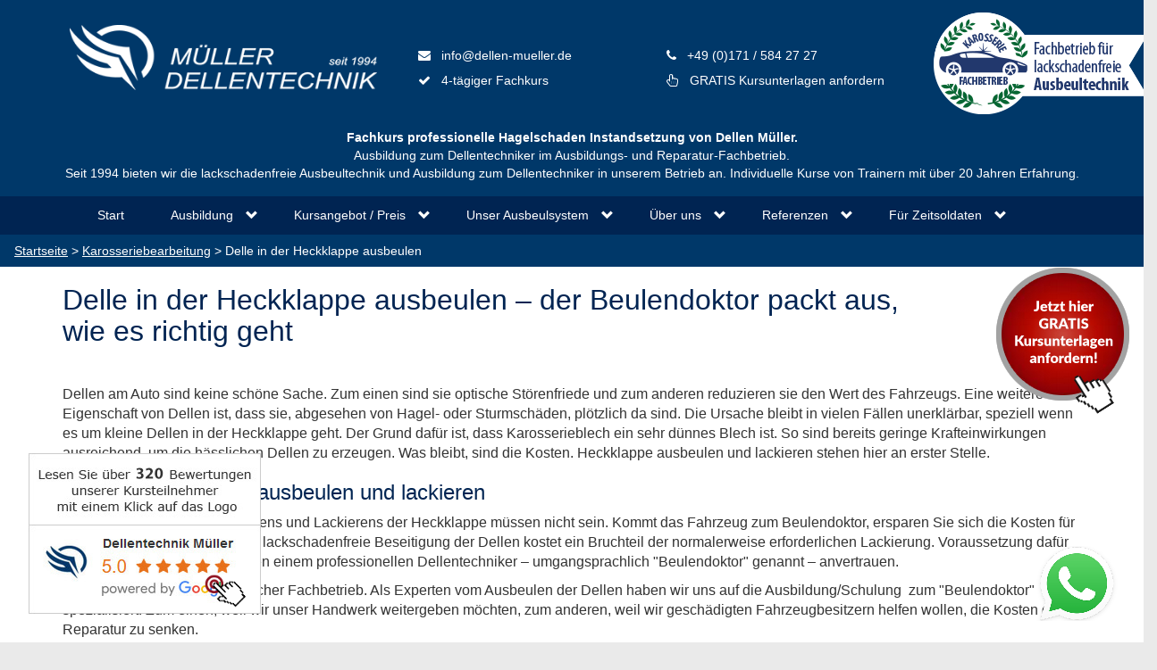

--- FILE ---
content_type: text/html; charset=UTF-8
request_url: https://www.dellen-mueller.de/karosseriebearbeitung/delle-heckklappe-ausbeulen
body_size: 53646
content:
<!DOCTYPE html>
<html lang="de">
<head>
<meta charset="UTF-8">
<meta name="viewport" content="width=device-width, initial-scale=1">
<link rel="profile" href="http://gmpg.org/xfn/11">
<script>(function(html){html.className = html.className.replace(/\bno-js\b/,'js')})(document.documentElement);</script>
<title>Heckklappe ausbeulen - der Beulendoktor informiert | Dellentechnik Müller</title>
<meta name='robots' content='max-image-preview:large' />
	<style>img:is([sizes="auto" i], [sizes^="auto," i]) { contain-intrinsic-size: 3000px 1500px }</style>
	<link rel="alternate" type="application/rss+xml" title="Beulendoktor Ausbildung als Dellentechniker | Lehrgang  Smart Repair &raquo; Feed" href="https://www.dellen-mueller.de/feed" />
<link rel="alternate" type="application/rss+xml" title="Beulendoktor Ausbildung als Dellentechniker | Lehrgang  Smart Repair &raquo; Kommentar-Feed" href="https://www.dellen-mueller.de/comments/feed" />
<script type="text/javascript">
/* <![CDATA[ */
window._wpemojiSettings = {"baseUrl":"https:\/\/s.w.org\/images\/core\/emoji\/16.0.1\/72x72\/","ext":".png","svgUrl":"https:\/\/s.w.org\/images\/core\/emoji\/16.0.1\/svg\/","svgExt":".svg","source":{"concatemoji":"https:\/\/www.dellen-mueller.de\/wp-includes\/js\/wp-emoji-release.min.js?ver=6.8.3"}};
/*! This file is auto-generated */
!function(s,n){var o,i,e;function c(e){try{var t={supportTests:e,timestamp:(new Date).valueOf()};sessionStorage.setItem(o,JSON.stringify(t))}catch(e){}}function p(e,t,n){e.clearRect(0,0,e.canvas.width,e.canvas.height),e.fillText(t,0,0);var t=new Uint32Array(e.getImageData(0,0,e.canvas.width,e.canvas.height).data),a=(e.clearRect(0,0,e.canvas.width,e.canvas.height),e.fillText(n,0,0),new Uint32Array(e.getImageData(0,0,e.canvas.width,e.canvas.height).data));return t.every(function(e,t){return e===a[t]})}function u(e,t){e.clearRect(0,0,e.canvas.width,e.canvas.height),e.fillText(t,0,0);for(var n=e.getImageData(16,16,1,1),a=0;a<n.data.length;a++)if(0!==n.data[a])return!1;return!0}function f(e,t,n,a){switch(t){case"flag":return n(e,"\ud83c\udff3\ufe0f\u200d\u26a7\ufe0f","\ud83c\udff3\ufe0f\u200b\u26a7\ufe0f")?!1:!n(e,"\ud83c\udde8\ud83c\uddf6","\ud83c\udde8\u200b\ud83c\uddf6")&&!n(e,"\ud83c\udff4\udb40\udc67\udb40\udc62\udb40\udc65\udb40\udc6e\udb40\udc67\udb40\udc7f","\ud83c\udff4\u200b\udb40\udc67\u200b\udb40\udc62\u200b\udb40\udc65\u200b\udb40\udc6e\u200b\udb40\udc67\u200b\udb40\udc7f");case"emoji":return!a(e,"\ud83e\udedf")}return!1}function g(e,t,n,a){var r="undefined"!=typeof WorkerGlobalScope&&self instanceof WorkerGlobalScope?new OffscreenCanvas(300,150):s.createElement("canvas"),o=r.getContext("2d",{willReadFrequently:!0}),i=(o.textBaseline="top",o.font="600 32px Arial",{});return e.forEach(function(e){i[e]=t(o,e,n,a)}),i}function t(e){var t=s.createElement("script");t.src=e,t.defer=!0,s.head.appendChild(t)}"undefined"!=typeof Promise&&(o="wpEmojiSettingsSupports",i=["flag","emoji"],n.supports={everything:!0,everythingExceptFlag:!0},e=new Promise(function(e){s.addEventListener("DOMContentLoaded",e,{once:!0})}),new Promise(function(t){var n=function(){try{var e=JSON.parse(sessionStorage.getItem(o));if("object"==typeof e&&"number"==typeof e.timestamp&&(new Date).valueOf()<e.timestamp+604800&&"object"==typeof e.supportTests)return e.supportTests}catch(e){}return null}();if(!n){if("undefined"!=typeof Worker&&"undefined"!=typeof OffscreenCanvas&&"undefined"!=typeof URL&&URL.createObjectURL&&"undefined"!=typeof Blob)try{var e="postMessage("+g.toString()+"("+[JSON.stringify(i),f.toString(),p.toString(),u.toString()].join(",")+"));",a=new Blob([e],{type:"text/javascript"}),r=new Worker(URL.createObjectURL(a),{name:"wpTestEmojiSupports"});return void(r.onmessage=function(e){c(n=e.data),r.terminate(),t(n)})}catch(e){}c(n=g(i,f,p,u))}t(n)}).then(function(e){for(var t in e)n.supports[t]=e[t],n.supports.everything=n.supports.everything&&n.supports[t],"flag"!==t&&(n.supports.everythingExceptFlag=n.supports.everythingExceptFlag&&n.supports[t]);n.supports.everythingExceptFlag=n.supports.everythingExceptFlag&&!n.supports.flag,n.DOMReady=!1,n.readyCallback=function(){n.DOMReady=!0}}).then(function(){return e}).then(function(){var e;n.supports.everything||(n.readyCallback(),(e=n.source||{}).concatemoji?t(e.concatemoji):e.wpemoji&&e.twemoji&&(t(e.twemoji),t(e.wpemoji)))}))}((window,document),window._wpemojiSettings);
/* ]]> */
</script>
<style id='wp-emoji-styles-inline-css' type='text/css'>

	img.wp-smiley, img.emoji {
		display: inline !important;
		border: none !important;
		box-shadow: none !important;
		height: 1em !important;
		width: 1em !important;
		margin: 0 0.07em !important;
		vertical-align: -0.1em !important;
		background: none !important;
		padding: 0 !important;
	}
</style>
<link rel='stylesheet' id='wp-block-library-css' href='https://www.dellen-mueller.de/wp-includes/css/dist/block-library/style.min.css?ver=6.8.3' type='text/css' media='all' />
<style id='classic-theme-styles-inline-css' type='text/css'>
/*! This file is auto-generated */
.wp-block-button__link{color:#fff;background-color:#32373c;border-radius:9999px;box-shadow:none;text-decoration:none;padding:calc(.667em + 2px) calc(1.333em + 2px);font-size:1.125em}.wp-block-file__button{background:#32373c;color:#fff;text-decoration:none}
</style>
<style id='global-styles-inline-css' type='text/css'>
:root{--wp--preset--aspect-ratio--square: 1;--wp--preset--aspect-ratio--4-3: 4/3;--wp--preset--aspect-ratio--3-4: 3/4;--wp--preset--aspect-ratio--3-2: 3/2;--wp--preset--aspect-ratio--2-3: 2/3;--wp--preset--aspect-ratio--16-9: 16/9;--wp--preset--aspect-ratio--9-16: 9/16;--wp--preset--color--black: #000000;--wp--preset--color--cyan-bluish-gray: #abb8c3;--wp--preset--color--white: #ffffff;--wp--preset--color--pale-pink: #f78da7;--wp--preset--color--vivid-red: #cf2e2e;--wp--preset--color--luminous-vivid-orange: #ff6900;--wp--preset--color--luminous-vivid-amber: #fcb900;--wp--preset--color--light-green-cyan: #7bdcb5;--wp--preset--color--vivid-green-cyan: #00d084;--wp--preset--color--pale-cyan-blue: #8ed1fc;--wp--preset--color--vivid-cyan-blue: #0693e3;--wp--preset--color--vivid-purple: #9b51e0;--wp--preset--gradient--vivid-cyan-blue-to-vivid-purple: linear-gradient(135deg,rgba(6,147,227,1) 0%,rgb(155,81,224) 100%);--wp--preset--gradient--light-green-cyan-to-vivid-green-cyan: linear-gradient(135deg,rgb(122,220,180) 0%,rgb(0,208,130) 100%);--wp--preset--gradient--luminous-vivid-amber-to-luminous-vivid-orange: linear-gradient(135deg,rgba(252,185,0,1) 0%,rgba(255,105,0,1) 100%);--wp--preset--gradient--luminous-vivid-orange-to-vivid-red: linear-gradient(135deg,rgba(255,105,0,1) 0%,rgb(207,46,46) 100%);--wp--preset--gradient--very-light-gray-to-cyan-bluish-gray: linear-gradient(135deg,rgb(238,238,238) 0%,rgb(169,184,195) 100%);--wp--preset--gradient--cool-to-warm-spectrum: linear-gradient(135deg,rgb(74,234,220) 0%,rgb(151,120,209) 20%,rgb(207,42,186) 40%,rgb(238,44,130) 60%,rgb(251,105,98) 80%,rgb(254,248,76) 100%);--wp--preset--gradient--blush-light-purple: linear-gradient(135deg,rgb(255,206,236) 0%,rgb(152,150,240) 100%);--wp--preset--gradient--blush-bordeaux: linear-gradient(135deg,rgb(254,205,165) 0%,rgb(254,45,45) 50%,rgb(107,0,62) 100%);--wp--preset--gradient--luminous-dusk: linear-gradient(135deg,rgb(255,203,112) 0%,rgb(199,81,192) 50%,rgb(65,88,208) 100%);--wp--preset--gradient--pale-ocean: linear-gradient(135deg,rgb(255,245,203) 0%,rgb(182,227,212) 50%,rgb(51,167,181) 100%);--wp--preset--gradient--electric-grass: linear-gradient(135deg,rgb(202,248,128) 0%,rgb(113,206,126) 100%);--wp--preset--gradient--midnight: linear-gradient(135deg,rgb(2,3,129) 0%,rgb(40,116,252) 100%);--wp--preset--font-size--small: 13px;--wp--preset--font-size--medium: 20px;--wp--preset--font-size--large: 36px;--wp--preset--font-size--x-large: 42px;--wp--preset--spacing--20: 0.44rem;--wp--preset--spacing--30: 0.67rem;--wp--preset--spacing--40: 1rem;--wp--preset--spacing--50: 1.5rem;--wp--preset--spacing--60: 2.25rem;--wp--preset--spacing--70: 3.38rem;--wp--preset--spacing--80: 5.06rem;--wp--preset--shadow--natural: 6px 6px 9px rgba(0, 0, 0, 0.2);--wp--preset--shadow--deep: 12px 12px 50px rgba(0, 0, 0, 0.4);--wp--preset--shadow--sharp: 6px 6px 0px rgba(0, 0, 0, 0.2);--wp--preset--shadow--outlined: 6px 6px 0px -3px rgba(255, 255, 255, 1), 6px 6px rgba(0, 0, 0, 1);--wp--preset--shadow--crisp: 6px 6px 0px rgba(0, 0, 0, 1);}:where(.is-layout-flex){gap: 0.5em;}:where(.is-layout-grid){gap: 0.5em;}body .is-layout-flex{display: flex;}.is-layout-flex{flex-wrap: wrap;align-items: center;}.is-layout-flex > :is(*, div){margin: 0;}body .is-layout-grid{display: grid;}.is-layout-grid > :is(*, div){margin: 0;}:where(.wp-block-columns.is-layout-flex){gap: 2em;}:where(.wp-block-columns.is-layout-grid){gap: 2em;}:where(.wp-block-post-template.is-layout-flex){gap: 1.25em;}:where(.wp-block-post-template.is-layout-grid){gap: 1.25em;}.has-black-color{color: var(--wp--preset--color--black) !important;}.has-cyan-bluish-gray-color{color: var(--wp--preset--color--cyan-bluish-gray) !important;}.has-white-color{color: var(--wp--preset--color--white) !important;}.has-pale-pink-color{color: var(--wp--preset--color--pale-pink) !important;}.has-vivid-red-color{color: var(--wp--preset--color--vivid-red) !important;}.has-luminous-vivid-orange-color{color: var(--wp--preset--color--luminous-vivid-orange) !important;}.has-luminous-vivid-amber-color{color: var(--wp--preset--color--luminous-vivid-amber) !important;}.has-light-green-cyan-color{color: var(--wp--preset--color--light-green-cyan) !important;}.has-vivid-green-cyan-color{color: var(--wp--preset--color--vivid-green-cyan) !important;}.has-pale-cyan-blue-color{color: var(--wp--preset--color--pale-cyan-blue) !important;}.has-vivid-cyan-blue-color{color: var(--wp--preset--color--vivid-cyan-blue) !important;}.has-vivid-purple-color{color: var(--wp--preset--color--vivid-purple) !important;}.has-black-background-color{background-color: var(--wp--preset--color--black) !important;}.has-cyan-bluish-gray-background-color{background-color: var(--wp--preset--color--cyan-bluish-gray) !important;}.has-white-background-color{background-color: var(--wp--preset--color--white) !important;}.has-pale-pink-background-color{background-color: var(--wp--preset--color--pale-pink) !important;}.has-vivid-red-background-color{background-color: var(--wp--preset--color--vivid-red) !important;}.has-luminous-vivid-orange-background-color{background-color: var(--wp--preset--color--luminous-vivid-orange) !important;}.has-luminous-vivid-amber-background-color{background-color: var(--wp--preset--color--luminous-vivid-amber) !important;}.has-light-green-cyan-background-color{background-color: var(--wp--preset--color--light-green-cyan) !important;}.has-vivid-green-cyan-background-color{background-color: var(--wp--preset--color--vivid-green-cyan) !important;}.has-pale-cyan-blue-background-color{background-color: var(--wp--preset--color--pale-cyan-blue) !important;}.has-vivid-cyan-blue-background-color{background-color: var(--wp--preset--color--vivid-cyan-blue) !important;}.has-vivid-purple-background-color{background-color: var(--wp--preset--color--vivid-purple) !important;}.has-black-border-color{border-color: var(--wp--preset--color--black) !important;}.has-cyan-bluish-gray-border-color{border-color: var(--wp--preset--color--cyan-bluish-gray) !important;}.has-white-border-color{border-color: var(--wp--preset--color--white) !important;}.has-pale-pink-border-color{border-color: var(--wp--preset--color--pale-pink) !important;}.has-vivid-red-border-color{border-color: var(--wp--preset--color--vivid-red) !important;}.has-luminous-vivid-orange-border-color{border-color: var(--wp--preset--color--luminous-vivid-orange) !important;}.has-luminous-vivid-amber-border-color{border-color: var(--wp--preset--color--luminous-vivid-amber) !important;}.has-light-green-cyan-border-color{border-color: var(--wp--preset--color--light-green-cyan) !important;}.has-vivid-green-cyan-border-color{border-color: var(--wp--preset--color--vivid-green-cyan) !important;}.has-pale-cyan-blue-border-color{border-color: var(--wp--preset--color--pale-cyan-blue) !important;}.has-vivid-cyan-blue-border-color{border-color: var(--wp--preset--color--vivid-cyan-blue) !important;}.has-vivid-purple-border-color{border-color: var(--wp--preset--color--vivid-purple) !important;}.has-vivid-cyan-blue-to-vivid-purple-gradient-background{background: var(--wp--preset--gradient--vivid-cyan-blue-to-vivid-purple) !important;}.has-light-green-cyan-to-vivid-green-cyan-gradient-background{background: var(--wp--preset--gradient--light-green-cyan-to-vivid-green-cyan) !important;}.has-luminous-vivid-amber-to-luminous-vivid-orange-gradient-background{background: var(--wp--preset--gradient--luminous-vivid-amber-to-luminous-vivid-orange) !important;}.has-luminous-vivid-orange-to-vivid-red-gradient-background{background: var(--wp--preset--gradient--luminous-vivid-orange-to-vivid-red) !important;}.has-very-light-gray-to-cyan-bluish-gray-gradient-background{background: var(--wp--preset--gradient--very-light-gray-to-cyan-bluish-gray) !important;}.has-cool-to-warm-spectrum-gradient-background{background: var(--wp--preset--gradient--cool-to-warm-spectrum) !important;}.has-blush-light-purple-gradient-background{background: var(--wp--preset--gradient--blush-light-purple) !important;}.has-blush-bordeaux-gradient-background{background: var(--wp--preset--gradient--blush-bordeaux) !important;}.has-luminous-dusk-gradient-background{background: var(--wp--preset--gradient--luminous-dusk) !important;}.has-pale-ocean-gradient-background{background: var(--wp--preset--gradient--pale-ocean) !important;}.has-electric-grass-gradient-background{background: var(--wp--preset--gradient--electric-grass) !important;}.has-midnight-gradient-background{background: var(--wp--preset--gradient--midnight) !important;}.has-small-font-size{font-size: var(--wp--preset--font-size--small) !important;}.has-medium-font-size{font-size: var(--wp--preset--font-size--medium) !important;}.has-large-font-size{font-size: var(--wp--preset--font-size--large) !important;}.has-x-large-font-size{font-size: var(--wp--preset--font-size--x-large) !important;}
:where(.wp-block-post-template.is-layout-flex){gap: 1.25em;}:where(.wp-block-post-template.is-layout-grid){gap: 1.25em;}
:where(.wp-block-columns.is-layout-flex){gap: 2em;}:where(.wp-block-columns.is-layout-grid){gap: 2em;}
:root :where(.wp-block-pullquote){font-size: 1.5em;line-height: 1.6;}
</style>
<link rel='stylesheet' id='contact-form-7-css' href='https://www.dellen-mueller.de/wp-content/plugins/contact-form-7/includes/css/styles.css?ver=6.1.1' type='text/css' media='all' />
<link rel='stylesheet' id='cmplz-general-css' href='https://www.dellen-mueller.de/wp-content/plugins/complianz-gdpr/assets/css/cookieblocker.min.css?ver=1754400505' type='text/css' media='all' />
<link rel='stylesheet' id='twentyseventeen-style-css' href='https://www.dellen-mueller.de/wp-content/themes/dm2017/style.css?ver=6.8.3' type='text/css' media='all' />
<!--[if lt IE 9]>
<link rel='stylesheet' id='twentyseventeen-ie8-css' href='https://www.dellen-mueller.de/wp-content/themes/dm2017/assets/css/ie8.css?ver=1.0' type='text/css' media='all' />
<![endif]-->
<link rel='stylesheet' id='tablepress-default-css' href='https://www.dellen-mueller.de/wp-content/plugins/tablepress/css/build/default.css?ver=3.1.3' type='text/css' media='all' />
<!--[if lt IE 9]>
<script type="text/javascript" src="https://www.dellen-mueller.de/wp-content/themes/dm2017/assets/js/html5.js?ver=3.7.3" id="html5-js"></script>
<![endif]-->
<script type="text/javascript" src="https://www.dellen-mueller.de/wp-includes/js/jquery/jquery.min.js?ver=3.7.1" id="jquery-core-js"></script>
<script type="text/javascript" src="https://www.dellen-mueller.de/wp-includes/js/jquery/jquery-migrate.min.js?ver=3.4.1" id="jquery-migrate-js"></script>
<link rel="https://api.w.org/" href="https://www.dellen-mueller.de/wp-json/" /><link rel="alternate" title="JSON" type="application/json" href="https://www.dellen-mueller.de/wp-json/wp/v2/pages/1263" /><link rel="EditURI" type="application/rsd+xml" title="RSD" href="https://www.dellen-mueller.de/xmlrpc.php?rsd" />
<meta name="generator" content="WordPress 6.8.3" />
<link rel='shortlink' href='https://www.dellen-mueller.de/?p=1263' />
<link rel="alternate" title="oEmbed (JSON)" type="application/json+oembed" href="https://www.dellen-mueller.de/wp-json/oembed/1.0/embed?url=https%3A%2F%2Fwww.dellen-mueller.de%2Fkarosseriebearbeitung%2Fdelle-heckklappe-ausbeulen" />
<link rel="alternate" title="oEmbed (XML)" type="text/xml+oembed" href="https://www.dellen-mueller.de/wp-json/oembed/1.0/embed?url=https%3A%2F%2Fwww.dellen-mueller.de%2Fkarosseriebearbeitung%2Fdelle-heckklappe-ausbeulen&#038;format=xml" />
			<style>.cmplz-hidden {
					display: none !important;
				}</style><style type="text/css">.recentcomments a{display:inline !important;padding:0 !important;margin:0 !important;}</style><link rel="canonical" href="https://www.dellen-mueller.de/karosseriebearbeitung/delle-heckklappe-ausbeulen" />
<meta name="description" content="Delle in der Heckklappe ausbeulen – der Beulendoktor packt aus ▶ Wir zeigen Ihnen, was Sie beachten müssen." /><meta name="title" content="Heckklappe ausbeulen - der Beulendoktor informiert | Dellentechnik Müller" /><meta name="keywords" content="Smart Repair, Dellentechniker, Ausbeulsystem, Beulendoktor" />
<link href="/wp-content/themes/dm2017/css/bootstrap.css" rel="stylesheet">
<link href="/wp-content/themes/dm2017/css/font-awesome.min.css" rel="stylesheet">
<link href="/wp-content/themes/dm2017/css/featherlight.css" rel="stylesheet">
<link href="/wp-content/themes/dm2017/css/featherlight.gallery.css" rel="stylesheet">
<link href="/wp-content/themes/dm2017/css/style.css" rel="stylesheet">
<link rel="apple-touch-icon" sizes="180x180" href="/wp-content/themes/dm2017/apple-touch-icon.png">
<link rel="icon" type="image/png" href="/wp-content/themes/dm2017/favicon-32x32.png" sizes="32x32">
<link rel="icon" type="image/png" href="/wp-content/themes/dm2017/favicon-16x16.png" sizes="16x16">
<meta name="google-site-verification" content="X02VmnDxPisIxLmI9Stfw31NxiW6mEEbAWENhMejIzE" />
<!--[if lt IE 9]>
<script src="/wp-content/themes/dm2017/js/html5shiv.min.js"></script>
<script src="/wp-content/themes/dm2017/js/respond.min.js"></script>
<![endif]--> 
		
</head>
<body>
<a id="sidebutton" class="" href="https://www.dellen-mueller.de/kursunterlagen-anfordern" title="Jetzt hier GRATIS Kursunterlagen anfordern!"><img src="/wp-content/themes/dm2017/img/gratis-infomaterial.png" width="149" height="164" alt="Jetzt hier GRATIS Kursunterlagen anfordern!"/></a>
<header>
  <div class="container">
    <div class="row">
      <div class="col-xs-12 col-md-4"><a href="/" title="Ausbildung zum Dellentechniker im Ausbildungs- und Reparatur-Fachbetrieb."><img class="img-responsive logo" src="/wp-content/themes/dm2017/img/dellen-mueller-logo.png" width="397" height="84" alt="Ausbildung zum Dellentechniker im Ausbildungs- und Reparatur-Fachbetrieb."/></a></div>
      <div class="col-xs-12 col-md-6">
        <ul class="toplinks">
          <li><a href="mailto:info@dellen-mueller.de" title="E-Mail senden"><i class="fa fa-envelope" aria-hidden="true"></i> info@dellen-mueller.de</a></li>
          <li><a href="tel:00491715842727" title="Jetzt anrufen"><i class="fa fa-phone" aria-hidden="true"></i> +49 (0)171 / 584 27 27</a></li>
          <li><a href="/kursablauf" title="4-tägiger Fachkurs"><i class="fa fa-check" aria-hidden="true"></i> 4-tägiger Fachkurs</a></li>
          <li><a href="/kursunterlagen-anfordern" title="Hier jetzt GRATIS Kursunterlagen anfordern"><i class="fa fa-hand-pointer-o" aria-hidden="true"></i> GRATIS Kursunterlagen anfordern</a></li>
        </ul>
      </div>
      <div class="col-xs-12 col-md-2"><img style="margin-top: -10px;" class="innung" src="/wp-content/themes/dm2017/img/kfz-meisterbetrieb.png" width="" height="" alt="Dellen M�ller - Auszeichnung KFZ-Meisterbetrieb"/></div>
    </div>
  </div>
  <div class="container">
      </div>
</header>
<div id="headline"> <strong>Fachkurs professionelle Hagelschaden Instandsetzung von Dellen M&uuml;ller. </strong><br>
  Ausbildung zum Dellentechniker im Ausbildungs- und Reparatur-Fachbetrieb.<br>
  Seit 1994 bieten wir die lackschadenfreie Ausbeultechnik und Ausbildung zum Dellentechniker in unserem Betrieb an. Individuelle Kurse von Trainern mit &uuml;ber 20 Jahren Erfahrung.</div>
<nav id="mainmenu">
  <div class="container">
    <div class="col-xs-12">
      <div class="menutoggle"><i class="glyphicon glyphicon-menu-hamburger" aria-hidden="true"></i> Menu anzeigen</div>
            <div class="menu-hauptmenu-container"><ul id="menu-hauptmenu" class="hauptnavi"><li id="menu-item-245" class="menu-item menu-item-type-custom menu-item-object-custom menu-item-245"><a href="/">Start</a></li>
<li id="menu-item-34" class="menu-item menu-item-type-custom menu-item-object-custom current-menu-ancestor menu-item-has-children menu-item-34"><a href="#">Ausbildung<svg class="icon icon-angle-down" aria-hidden="true" role="img"> <use href="#icon-angle-down" xlink:href="#icon-angle-down"></use> </svg></a>
<ul class="sub-menu">
	<li id="menu-item-42" class="menu-item menu-item-type-post_type menu-item-object-page menu-item-42"><a href="https://www.dellen-mueller.de/ausbildungskonzept">Ausbildungskonzept</a></li>
	<li id="menu-item-40" class="menu-item menu-item-type-post_type menu-item-object-page menu-item-40"><a href="https://www.dellen-mueller.de/kursablauf">Kursablauf</a></li>
	<li id="menu-item-627" class="menu-item menu-item-type-post_type menu-item-object-page menu-item-627"><a href="https://www.dellen-mueller.de/ausbeultechnik">Ausbeultechnik</a></li>
	<li id="menu-item-38" class="menu-item menu-item-type-post_type menu-item-object-page current-page-ancestor current-menu-ancestor current-menu-parent current-page-parent current_page_parent current_page_ancestor menu-item-has-children menu-item-38"><a href="https://www.dellen-mueller.de/karosseriebearbeitung">Karosseriebearbeitung<svg class="icon icon-angle-down" aria-hidden="true" role="img"> <use href="#icon-angle-down" xlink:href="#icon-angle-down"></use> </svg></a>
	<ul class="sub-menu">
		<li id="menu-item-1253" class="menu-item menu-item-type-post_type menu-item-object-page menu-item-1253"><a href="https://www.dellen-mueller.de/karosseriebearbeitung/delle-im-dach-ausbeulen">Delle im Dach ausbeulen</a></li>
		<li id="menu-item-1271" class="menu-item menu-item-type-post_type menu-item-object-page current-menu-item page_item page-item-1263 current_page_item menu-item-1271"><a href="https://www.dellen-mueller.de/karosseriebearbeitung/delle-heckklappe-ausbeulen" aria-current="page">Delle in der Heckklappe ausbeulen</a></li>
	</ul>
</li>
	<li id="menu-item-1444" class="menu-item menu-item-type-post_type menu-item-object-page menu-item-1444"><a href="https://www.dellen-mueller.de/quereinsteiger">Quereinsteiger</a></li>
</ul>
</li>
<li id="menu-item-1200" class="menu-item menu-item-type-custom menu-item-object-custom menu-item-has-children menu-item-1200"><a href="#">Kursangebot / Preis<svg class="icon icon-angle-down" aria-hidden="true" role="img"> <use href="#icon-angle-down" xlink:href="#icon-angle-down"></use> </svg></a>
<ul class="sub-menu">
	<li id="menu-item-41" class="menu-item menu-item-type-post_type menu-item-object-page menu-item-41"><a href="https://www.dellen-mueller.de/kursangebot-preis">Kursangebot / Preis</a></li>
	<li id="menu-item-940" class="menu-item menu-item-type-post_type menu-item-object-page menu-item-940"><a href="https://www.dellen-mueller.de/uebernachtungsmoeglichkeiten">Übernachtungsmöglichkeiten</a></li>
</ul>
</li>
<li id="menu-item-39" class="menu-item menu-item-type-post_type menu-item-object-page menu-item-has-children menu-item-39"><a href="https://www.dellen-mueller.de/ausbeulsystem" title="Ausbeulsystem">Unser Ausbeulsystem<svg class="icon icon-angle-down" aria-hidden="true" role="img"> <use href="#icon-angle-down" xlink:href="#icon-angle-down"></use> </svg></a>
<ul class="sub-menu">
	<li id="menu-item-1161" class="menu-item menu-item-type-post_type menu-item-object-page menu-item-1161"><a href="https://www.dellen-mueller.de/lieferumfang-spezialwerkzeug-komplettsortiment">Lieferumfang</a></li>
</ul>
</li>
<li id="menu-item-35" class="menu-item menu-item-type-custom menu-item-object-custom menu-item-has-children menu-item-35"><a href="#">Über uns<svg class="icon icon-angle-down" aria-hidden="true" role="img"> <use href="#icon-angle-down" xlink:href="#icon-angle-down"></use> </svg></a>
<ul class="sub-menu">
	<li id="menu-item-46" class="menu-item menu-item-type-post_type menu-item-object-page menu-item-46"><a href="https://www.dellen-mueller.de/unternehmen">Unternehmen</a></li>
	<li id="menu-item-45" class="menu-item menu-item-type-post_type menu-item-object-page menu-item-45"><a href="https://www.dellen-mueller.de/ihre-vorteile">Ihre Vorteile</a></li>
	<li id="menu-item-44" class="menu-item menu-item-type-post_type menu-item-object-page menu-item-44"><a href="https://www.dellen-mueller.de/kontakt">Kontakt</a></li>
	<li id="menu-item-43" class="menu-item menu-item-type-post_type menu-item-object-page menu-item-43"><a href="https://www.dellen-mueller.de/impressum">Impressum</a></li>
	<li id="menu-item-1391" class="menu-item menu-item-type-post_type menu-item-object-page menu-item-1391"><a href="https://www.dellen-mueller.de/was-ist-dellentechnik">Was ist Dellentechnik?</a></li>
</ul>
</li>
<li id="menu-item-36" class="menu-item menu-item-type-custom menu-item-object-custom menu-item-has-children menu-item-36"><a href="#">Referenzen<svg class="icon icon-angle-down" aria-hidden="true" role="img"> <use href="#icon-angle-down" xlink:href="#icon-angle-down"></use> </svg></a>
<ul class="sub-menu">
	<li id="menu-item-49" class="menu-item menu-item-type-post_type menu-item-object-page menu-item-49"><a href="https://www.dellen-mueller.de/presseberichte">Presseberichte</a></li>
	<li id="menu-item-48" class="menu-item menu-item-type-post_type menu-item-object-page menu-item-48"><a href="https://www.dellen-mueller.de/referenzliste">Referenzliste</a></li>
	<li id="menu-item-47" class="menu-item menu-item-type-post_type menu-item-object-page menu-item-47"><a href="https://www.dellen-mueller.de/videos">Videos</a></li>
</ul>
</li>
<li id="menu-item-37" class="menu-item menu-item-type-post_type menu-item-object-page menu-item-has-children menu-item-37"><a href="https://www.dellen-mueller.de/fuer-zeitsoldaten">Für Zeitsoldaten<svg class="icon icon-angle-down" aria-hidden="true" role="img"> <use href="#icon-angle-down" xlink:href="#icon-angle-down"></use> </svg></a>
<ul class="sub-menu">
	<li id="menu-item-1353" class="menu-item menu-item-type-post_type menu-item-object-page menu-item-1353"><a href="https://www.dellen-mueller.de/bfd">Berufsförderungsdienst (BFD)</a></li>
</ul>
</li>
<li id="menu-item-712" class="hidden visible-xs menu-item menu-item-type-post_type menu-item-object-page menu-item-712"><a href="https://www.dellen-mueller.de/kursunterlagen-anfordern">Kursunterlagen anfordern</a></li>
</ul></div>          </div>
  </div>
</nav>
<div id="breadcrumb">
  <div class="breadcrumbs" typeof="BreadcrumbList" vocab="https://schema.org/">
    <!-- Breadcrumb NavXT 7.4.1 -->
<span property="itemListElement" typeof="ListItem"><a property="item" typeof="WebPage" title="Go to Beulendoktor Ausbildung als Dellentechniker | Lehrgang  Smart Repair." href="https://www.dellen-mueller.de" class="home" ><span property="name">Startseite</span></a><meta property="position" content="1"></span> &gt; <span property="itemListElement" typeof="ListItem"><a property="item" typeof="WebPage" title="Go to Karosseriebearbeitung." href="https://www.dellen-mueller.de/karosseriebearbeitung" class="post post-page" ><span property="name">Karosseriebearbeitung</span></a><meta property="position" content="2"></span> &gt; <span property="itemListElement" typeof="ListItem"><span property="name" class="post post-page current-item">Delle in der Heckklappe ausbeulen</span><meta property="url" content="https://www.dellen-mueller.de/karosseriebearbeitung/delle-heckklappe-ausbeulen"><meta property="position" content="3"></span>  </div>
</div>
<main>

					<div class="container">
  <div class="row">
    <div class="col-xs-12">
      <h1 class="g-head">Delle in der Heckklappe ausbeulen &#8211; der Beulendoktor packt aus,<br>wie es richtig geht</h1>
      <p>&nbsp;</p>
      <p>Dellen am Auto sind keine schöne Sache. Zum einen sind sie optische  Störenfriede und zum anderen reduzieren sie den Wert des Fahrzeugs. Eine  weitere Eigenschaft von Dellen ist, dass sie, abgesehen von Hagel- oder  Sturmschäden, plötzlich da sind. Die Ursache bleibt in vielen Fällen  unerklärbar, speziell wenn es um kleine Dellen in der Heckklappe geht. Der  Grund dafür ist, dass Karosserieblech ein sehr dünnes Blech ist. So sind  bereits geringe Krafteinwirkungen ausreichend, um die hässlichen Dellen zu  erzeugen. Was bleibt, sind die&nbsp;Kosten. Heckklappe ausbeulen und  lackieren&nbsp;stehen hier an erster Stelle.</p>
      <h2>Kosten: Heckklappe ausbeulen und lackieren</h2>
      <p>Die hohen Kosten des Ausbeulens und Lackierens der Heckklappe müssen nicht  sein. Kommt das Fahrzeug zum Beulendoktor, ersparen Sie sich die Kosten für das  aufwendige Lackieren. Die lackschadenfreie Beseitigung der Dellen kostet ein  Bruchteil der normalerweise erforderlichen Lackierung. Voraussetzung dafür ist  jedoch, dass Sie Ihren Wagen einem professionellen Dellentechniker &#8211;  umgangsprachlich &quot;Beulendoktor&quot; genannt &#8211; anvertrauen.</p>
      <p>Müller Dellentechnik ist ein solcher Fachbetrieb. Als Experten vom Ausbeulen  der Dellen haben wir uns auf die Ausbildung/Schulung  zum &quot;Beulendoktor&quot; spezialisiert.  Zum einen, weil wir unser Handwerk weitergeben möchten, zum anderen, weil wir  geschädigten Fahrzeugbesitzern helfen wollen, die Kosten der Reparatur zu  senken.</p>
      <h2>Heckklappe ausbeulen&nbsp;–So wird&rsquo;s gemacht</h2>
      <p>Um Dellen an der Heckklappe auszubeulen, wendet der Dellendoktor eine spezielle  Technik an, die es ihm ermöglicht, die Delle zu entfernen, ohne dabei den Lack  zu beschädigen. Lackschadenfreie Ausbeultechnik, auch &quot;Dellenbeseitigung  ohne Lackieren&quot; (DOL) genannt, lautet das Zauberwort für diese  Vorgehensweise. Als Zauberstäbe kommen dabei Spezialhebel zum Einsatz, mit  denen die&nbsp;Heckklappe ohne die normalerweise erforderliche Lackierung  instandgesetzt wird.</p>
      <p>Die eigendliche Kunst besteht darin, dass von der Blechinnenseite aus  gearbeitet wird. Dadurch bleibt der Originallack erhalten und das teure  Lackieren entfällt. Die lackschadenfreie Ausbeultechnik bietet aber noch einen  weiteren Vorteil, der ebenfalls zur Kostensenkung beiträgt: So ist es in der  Regel nicht notwendig, den Kofferraumdeckel auszubauen, denn der Beulendoktor  nutzt kleinste Schlitze und Spalten, um die Beschädigung zu erreichen um diese vollständig  zu beseitigen.</p>
      <h2>Delle an Heckklappe ausbeulen&nbsp;&#8211; die&nbsp;Ausbildung zum  Dellentechniker</h2>
      <p>Das Vorgehen bei der lackschadenfreien Ausbeultechnik klingt einfach, erfordert  jedoch handwerkliches Können. Zudem bleibt der Wert des Fahrzeugs nur erhalten,  wenn die Delle von einem professionellen Dellentechniker ausgebeult wird. Um  das notwendige Know-how zu lernen, bietet der Ausbildungs- und  Reparaturfachbetrieb Müller Dellentechnik seit 1994 die&nbsp;Ausbildung zum  Dellentechniker&nbsp;an. Während des viertägigen Fachkurses arbeiten Sie an  realen Dellen an modernen Fahrzeugen. Den Abschluss der&nbsp;Ausbildung zur  Karosseriebearbeitung&nbsp;bildet das&nbsp;Zertifikat zum Dellentechniker.</p>
      <h2>Karosseriebearbeitung&nbsp;mit dem Ausbeulsystem von Müller Dellentechnik</h2>
      <p>Der Dreh- und Angelpunkt bei der  lackschadenfreien&nbsp;Karosseriebearbeitung&nbsp;ist das Ausbeulsystem. Dieses  umfasst die Gesamtheit der speziellen Hebelwerkzeuge, die für das Ausdellen  notwendig sind. Das Ausbeulsystem von Müller Dellentechnik wird in unserem  Fachbetrieb entwickelt und auch hergestellt. Damit haben wir nicht nur die  Kontrolle über die Produktion, sondern können die Qualität der Werkzeuge in  allen Produktionsschritten überwachen und prüfen.</p>
      <h2>Ein Ausbeulsystem für alle Fahrzeugmodelle sowie E-Autos – eigene Werkzeugentwicklung  und Herstellung seit 1994</h2>
      <p>Da unser Ausbeulsystem im Komplettkurs-Angebot enthalten sind, arbeiten Sie von  Beginn an mit Ihrem Werkzeug und lernen das Ausbeulen mit dem eigenen Gerät.  Der Kauf von weiteren Hebelwerkzeugen nach Abschluss der Ausbildung ist nicht  notwendig. <br>
Warum? Die von uns entwickelten Spezialhebel lassen sich unbegrenzt  verformen. Für die Arbeit des Beulendoktors bedeutet dies, dass sie mit allen  Fahrzeugtypen und natürlich auch mit allen Dellen kompatibel sind.</p>
      <p>&nbsp;</p>
      <p>&nbsp;</p>
    </div>
  </div>
</div>
<p><img fetchpriority="high" decoding="async" style="margin-bottom:-15px;" src="/wp-content/uploads/2022/12/delle-heckklappe-ausbeulen.jpg" alt="Delle in der Heckklappe ausbeulen" width="1920" height="500" class="img-responsive" /></p>
</main>

<footer>
  <div class="container">
    <div class="row">
      <div class="col-12 col-md-4">
        <p class="footline">Rechtliches</p>
        <ul>
          <li><a href="/faq" title="FAQ">FAQ</a></li>
          <li><a href="/datenschutz" title="Datenschutz">Datenschutz</a></li>
          <li><a href="/kursunterlagen-anfordern" title="Kontakt">Kontakt</a></li>
          <li><a href="/cookie-richtlinie-eu" title="Cookie-Richtlinie (EU)">Cookie-Richtlinie (EU)</a></li>
          <li><a href="https://www.dellen-mueller.de/wp-content/uploads/2025/08/Teilnahmebedingungen-fuer-Schulungen-1.pdf" target="_blank" title="AGB">AGB</a></li>
          <li><a href="/impressum" title="Impressum">Impressum</a></li>
        </ul>
      </div>
      <div class="col-12 col-md-4">
        <p class="footline">Unsere Anschrift</p>
        <table>
          <tbody>
            <tr>
              <td colspan="2">Dellen Müller – Stefan Wessel</td>
            </tr>
            <tr>
              <td colspan="2">Möhnestraße 39</td>
            </tr>
            <tr>
              <td colspan="2">59581 Warstein-Mülheim</td>
            </tr>
            <tr>
              <td>Telefon:&nbsp;&nbsp;</td>
              <td><a href="tel:+491715842727">+49 (0)171/5842727</a></td>
            </tr>
            <tr>
              <td>E-Mail:&nbsp;&nbsp;</td>
              <td><a href="mailto:info@dellen-mueller.de">info@dellen-mueller.de</a></td>
            </tr>
          </tbody>
        </table>
      </div>
      <div class="col-12 col-md-4">
        <p class="footline">Unsere Bürozeiten</p>
        <table border="0">
          <tbody>
            <tr>
              <td width="80">Mo-Fr:</td>
              <td>9:00-17:00</td>
            </tr>
          </tbody>
        </table>
        <ul class="social-media">
          <li><a title="Facebook" href="https://www.facebook.com/profile.php?id=61568750881726" target="_blank"><i class="fa fa-facebook-square"></i></a></li>
          <li><a title="Instagram" href="https://www.instagram.com/dellen_mueller/" target="_blank"><i class="fa fa-instagram"></i></a></li>
        </ul>
      </div>
    </div>
  </div>
</footer>
<div id="footline">
  <div class="container">
    <div class="row">
      <div class="col-12 col-md-6">
        <p>&copy; 2026 <a href="/" title="Dellen Müller – Stefan Wessel">Dellen Müller – Stefan Wessel</a>. Alle Rechte vorbehalten.</p>
      </div>
      <div class="col-12 col-md-6 text-right">
        <p><small><a href="https://www.intermedia-werbeagentur.de/responsive-webdesign/" title="Responsive Webdesign" target="_blank">responsive</a> <a href="https://www.intermedia-werbeagentur.de/webdesign/" title="Webdesign intermedia" target="_blank">webdesign</a> by <a href="https://www.intermedia-werbeagentur.de/" title="Intermedia Werbeagentur" target="_blank">intermedia</a></small> </p>
      </div>
    </div>
  </div>
</div>
<a title="Whatsapp" target="_blank" href="https://wa.me/1715842727"><img class="wa-logo" src="https://www.dellen-mueller.de/wp-content/uploads/2020/09/WhatsApp-Logo.png" alt="WhatsApp Logo" width="" height="" /></a> <a title="Google Maps" href="https://maps.google.com/?cid=13775181145924564206" title="Unsere Bewertungen auf Google" target="_blank"><img id="google-widget" src="/wp-content/themes/dm2017/img/google-batch-2022.jpg" width="260" height="180" alt="Google Bewertungen"/>
<div id="google-widget-finger"></div>
</a>
<script type="application/ld+json">
{
  "@context": "https://schema.org",
  "@type": "AutoRepair",
  "name": "Dellen Müller – Stefan Wessel",
  "image": "https://www.dellen-mueller.de/",
  "@id": "",
  "url": "https://www.dellen-mueller.de/",
  "telephone": "+49 171/5842727",
  "address": {
    "@type": "PostalAddress",
    "streetAddress": "Dammer Weg 58a",
    "addressLocality": "Goldbach",
    "postalCode": "D-63773",
    "addressCountry": "DE"
  },
  "openingHoursSpecification": [{
    "@type": "OpeningHoursSpecification",
    "dayOfWeek": [
      "Monday",
      "Tuesday",
      "Wednesday",
      "Thursday",
      "Friday"
    ],
    "opens": "06:30",
    "closes": "21:00"
  },{
    "@type": "OpeningHoursSpecification",
    "dayOfWeek": "Saturday",
    "opens": "08:00",
    "closes": "17:00"
  }] 
}
</script> 
<script src="/wp-content/themes/dm2017/js/jquery-1.11.3.min.js"></script> 
<script src="/wp-content/themes/dm2017/js/bootstrap.js"></script> 
<script src="/wp-content/themes/dm2017/js/featherlight.js"></script> 
<script src="/wp-content/themes/dm2017/js/featherlight.gallery.js"></script> 
<script src="/wp-content/themes/dm2017/js/general.js"></script>
<script type="speculationrules">
{"prefetch":[{"source":"document","where":{"and":[{"href_matches":"\/*"},{"not":{"href_matches":["\/wp-*.php","\/wp-admin\/*","\/wp-content\/uploads\/*","\/wp-content\/*","\/wp-content\/plugins\/*","\/wp-content\/themes\/dm2017\/*","\/*\\?(.+)"]}},{"not":{"selector_matches":"a[rel~=\"nofollow\"]"}},{"not":{"selector_matches":".no-prefetch, .no-prefetch a"}}]},"eagerness":"conservative"}]}
</script>

<!-- Consent Management powered by Complianz | GDPR/CCPA Cookie Consent https://wordpress.org/plugins/complianz-gdpr -->
<div id="cmplz-cookiebanner-container"><div class="cmplz-cookiebanner cmplz-hidden banner-1 bottom-right-view-preferences optin cmplz-bottom-left cmplz-categories-type-view-preferences" aria-modal="true" data-nosnippet="true" role="dialog" aria-live="polite" aria-labelledby="cmplz-header-1-optin" aria-describedby="cmplz-message-1-optin">
	<div class="cmplz-header">
		<div class="cmplz-logo"></div>
		<div class="cmplz-title" id="cmplz-header-1-optin">Cookie-Zustimmung verwalten</div>
		<div class="cmplz-close" tabindex="0" role="button" aria-label="Dialog schließen">
			<svg aria-hidden="true" focusable="false" data-prefix="fas" data-icon="times" class="svg-inline--fa fa-times fa-w-11" role="img" xmlns="http://www.w3.org/2000/svg" viewBox="0 0 352 512"><path fill="currentColor" d="M242.72 256l100.07-100.07c12.28-12.28 12.28-32.19 0-44.48l-22.24-22.24c-12.28-12.28-32.19-12.28-44.48 0L176 189.28 75.93 89.21c-12.28-12.28-32.19-12.28-44.48 0L9.21 111.45c-12.28 12.28-12.28 32.19 0 44.48L109.28 256 9.21 356.07c-12.28 12.28-12.28 32.19 0 44.48l22.24 22.24c12.28 12.28 32.2 12.28 44.48 0L176 322.72l100.07 100.07c12.28 12.28 32.2 12.28 44.48 0l22.24-22.24c12.28-12.28 12.28-32.19 0-44.48L242.72 256z"></path></svg>
		</div>
	</div>

	<div class="cmplz-divider cmplz-divider-header"></div>
	<div class="cmplz-body">
		<div class="cmplz-message" id="cmplz-message-1-optin">Wir verwenden Cookies, um Ihnen ein optimales Webseiten-Erlebnis zu bieten. Dazu zählen Cookies, die für den Betrieb der Seite und für die Steuerung unserer kommerziellen Unternehmensziele notwendig sind, sowie solche, die lediglich zu anonymen Statistikzwecken, für Komforteinstellungen oder zur Anzeige personalisierter Inhalte genutzt werden. Sie können selbst entscheiden, welche Kategorien Sie zulassen möchten. Bitte beachten Sie, dass auf Basis Ihrer Einstellungen womöglich nicht mehr alle Serviceleistungen auf der Seite zur Verfügung stehen. Sie können Ihre Einwilligung selbstverständlich jederzeit widerrufen, in dem Sie auf Cookie-Einstellungen klicken und diese abändern. Die Rechtmäßigkeit der aufgrund der Einwilligung bis zum Widerruf erfolgten Verarbeitung wird hiervon nicht berührt. Weitere Informationen finden Sie in unseren Datenschutzhinweisen</div>
		<!-- categories start -->
		<div class="cmplz-categories">
			<details class="cmplz-category cmplz-functional" >
				<summary>
						<span class="cmplz-category-header">
							<span class="cmplz-category-title">Funktional</span>
							<span class='cmplz-always-active'>
								<span class="cmplz-banner-checkbox">
									<input type="checkbox"
										   id="cmplz-functional-optin"
										   data-category="cmplz_functional"
										   class="cmplz-consent-checkbox cmplz-functional"
										   size="40"
										   value="1"/>
									<label class="cmplz-label" for="cmplz-functional-optin"><span class="screen-reader-text">Funktional</span></label>
								</span>
								Immer aktiv							</span>
							<span class="cmplz-icon cmplz-open">
								<svg xmlns="http://www.w3.org/2000/svg" viewBox="0 0 448 512"  height="18" ><path d="M224 416c-8.188 0-16.38-3.125-22.62-9.375l-192-192c-12.5-12.5-12.5-32.75 0-45.25s32.75-12.5 45.25 0L224 338.8l169.4-169.4c12.5-12.5 32.75-12.5 45.25 0s12.5 32.75 0 45.25l-192 192C240.4 412.9 232.2 416 224 416z"/></svg>
							</span>
						</span>
				</summary>
				<div class="cmplz-description">
					<span class="cmplz-description-functional">Die technische Speicherung oder der Zugang ist unbedingt erforderlich für den rechtmäßigen Zweck, die Nutzung eines bestimmten Dienstes zu ermöglichen, der vom Teilnehmer oder Nutzer ausdrücklich gewünscht wird, oder für den alleinigen Zweck, die Übertragung einer Nachricht über ein elektronisches Kommunikationsnetz durchzuführen.</span>
				</div>
			</details>

			<details class="cmplz-category cmplz-preferences" >
				<summary>
						<span class="cmplz-category-header">
							<span class="cmplz-category-title">Vorlieben</span>
							<span class="cmplz-banner-checkbox">
								<input type="checkbox"
									   id="cmplz-preferences-optin"
									   data-category="cmplz_preferences"
									   class="cmplz-consent-checkbox cmplz-preferences"
									   size="40"
									   value="1"/>
								<label class="cmplz-label" for="cmplz-preferences-optin"><span class="screen-reader-text">Vorlieben</span></label>
							</span>
							<span class="cmplz-icon cmplz-open">
								<svg xmlns="http://www.w3.org/2000/svg" viewBox="0 0 448 512"  height="18" ><path d="M224 416c-8.188 0-16.38-3.125-22.62-9.375l-192-192c-12.5-12.5-12.5-32.75 0-45.25s32.75-12.5 45.25 0L224 338.8l169.4-169.4c12.5-12.5 32.75-12.5 45.25 0s12.5 32.75 0 45.25l-192 192C240.4 412.9 232.2 416 224 416z"/></svg>
							</span>
						</span>
				</summary>
				<div class="cmplz-description">
					<span class="cmplz-description-preferences">Die technische Speicherung oder der Zugriff ist für den rechtmäßigen Zweck der Speicherung von Präferenzen erforderlich, die nicht vom Abonnenten oder Benutzer angefordert wurden.</span>
				</div>
			</details>

			<details class="cmplz-category cmplz-statistics" >
				<summary>
						<span class="cmplz-category-header">
							<span class="cmplz-category-title">Statistiken</span>
							<span class="cmplz-banner-checkbox">
								<input type="checkbox"
									   id="cmplz-statistics-optin"
									   data-category="cmplz_statistics"
									   class="cmplz-consent-checkbox cmplz-statistics"
									   size="40"
									   value="1"/>
								<label class="cmplz-label" for="cmplz-statistics-optin"><span class="screen-reader-text">Statistiken</span></label>
							</span>
							<span class="cmplz-icon cmplz-open">
								<svg xmlns="http://www.w3.org/2000/svg" viewBox="0 0 448 512"  height="18" ><path d="M224 416c-8.188 0-16.38-3.125-22.62-9.375l-192-192c-12.5-12.5-12.5-32.75 0-45.25s32.75-12.5 45.25 0L224 338.8l169.4-169.4c12.5-12.5 32.75-12.5 45.25 0s12.5 32.75 0 45.25l-192 192C240.4 412.9 232.2 416 224 416z"/></svg>
							</span>
						</span>
				</summary>
				<div class="cmplz-description">
					<span class="cmplz-description-statistics">Die technische Speicherung oder der Zugriff, der ausschließlich zu statistischen Zwecken erfolgt.</span>
					<span class="cmplz-description-statistics-anonymous">Die technische Speicherung oder der Zugriff, der ausschließlich zu anonymen statistischen Zwecken verwendet wird. Ohne eine Vorladung, die freiwillige Zustimmung deines Internetdienstanbieters oder zusätzliche Aufzeichnungen von Dritten können die zu diesem Zweck gespeicherten oder abgerufenen Informationen allein in der Regel nicht dazu verwendet werden, dich zu identifizieren.</span>
				</div>
			</details>
			<details class="cmplz-category cmplz-marketing" >
				<summary>
						<span class="cmplz-category-header">
							<span class="cmplz-category-title">Marketing</span>
							<span class="cmplz-banner-checkbox">
								<input type="checkbox"
									   id="cmplz-marketing-optin"
									   data-category="cmplz_marketing"
									   class="cmplz-consent-checkbox cmplz-marketing"
									   size="40"
									   value="1"/>
								<label class="cmplz-label" for="cmplz-marketing-optin"><span class="screen-reader-text">Marketing</span></label>
							</span>
							<span class="cmplz-icon cmplz-open">
								<svg xmlns="http://www.w3.org/2000/svg" viewBox="0 0 448 512"  height="18" ><path d="M224 416c-8.188 0-16.38-3.125-22.62-9.375l-192-192c-12.5-12.5-12.5-32.75 0-45.25s32.75-12.5 45.25 0L224 338.8l169.4-169.4c12.5-12.5 32.75-12.5 45.25 0s12.5 32.75 0 45.25l-192 192C240.4 412.9 232.2 416 224 416z"/></svg>
							</span>
						</span>
				</summary>
				<div class="cmplz-description">
					<span class="cmplz-description-marketing">Die technische Speicherung oder der Zugriff ist erforderlich, um Nutzerprofile zu erstellen, um Werbung zu versenden oder um den Nutzer auf einer Website oder über mehrere Websites hinweg zu ähnlichen Marketingzwecken zu verfolgen.</span>
				</div>
			</details>
		</div><!-- categories end -->
			</div>

	<div class="cmplz-links cmplz-information">
		<a class="cmplz-link cmplz-manage-options cookie-statement" href="#" data-relative_url="#cmplz-manage-consent-container">Optionen verwalten</a>
		<a class="cmplz-link cmplz-manage-third-parties cookie-statement" href="#" data-relative_url="#cmplz-cookies-overview">Dienste verwalten</a>
		<a class="cmplz-link cmplz-manage-vendors tcf cookie-statement" href="#" data-relative_url="#cmplz-tcf-wrapper">Verwalten von {vendor_count}-Lieferanten</a>
		<a class="cmplz-link cmplz-external cmplz-read-more-purposes tcf" target="_blank" rel="noopener noreferrer nofollow" href="https://cookiedatabase.org/tcf/purposes/">Lese mehr über diese Zwecke</a>
			</div>

	<div class="cmplz-divider cmplz-footer"></div>

	<div class="cmplz-buttons">
		<button class="cmplz-btn cmplz-accept">Akzeptieren</button>
		<button class="cmplz-btn cmplz-deny">Ablehnen</button>
		<button class="cmplz-btn cmplz-view-preferences">Einstellungen ansehen</button>
		<button class="cmplz-btn cmplz-save-preferences">Einstellungen speichern</button>
		<a class="cmplz-btn cmplz-manage-options tcf cookie-statement" href="#" data-relative_url="#cmplz-manage-consent-container">Einstellungen ansehen</a>
			</div>

	<div class="cmplz-links cmplz-documents">
		<a class="cmplz-link cookie-statement" href="#" data-relative_url="">{title}</a>
		<a class="cmplz-link privacy-statement" href="#" data-relative_url="">{title}</a>
		<a class="cmplz-link impressum" href="#" data-relative_url="">{title}</a>
			</div>

</div>
</div>
					<div id="cmplz-manage-consent" data-nosnippet="true"><button class="cmplz-btn cmplz-hidden cmplz-manage-consent manage-consent-1">Zustimmung verwalten</button>

</div><link rel='stylesheet' id='hugeit_custom_style-css' href='https://www.dellen-mueller.de/?hugeit_custom_css=1&#038;ver=6.8.3' type='text/css' media='all' />
<script type="text/javascript" src="https://www.dellen-mueller.de/wp-includes/js/dist/hooks.min.js?ver=4d63a3d491d11ffd8ac6" id="wp-hooks-js"></script>
<script type="text/javascript" src="https://www.dellen-mueller.de/wp-includes/js/dist/i18n.min.js?ver=5e580eb46a90c2b997e6" id="wp-i18n-js"></script>
<script type="text/javascript" id="wp-i18n-js-after">
/* <![CDATA[ */
wp.i18n.setLocaleData( { 'text direction\u0004ltr': [ 'ltr' ] } );
/* ]]> */
</script>
<script type="text/javascript" src="https://www.dellen-mueller.de/wp-content/plugins/contact-form-7/includes/swv/js/index.js?ver=6.1.1" id="swv-js"></script>
<script type="text/javascript" id="contact-form-7-js-translations">
/* <![CDATA[ */
( function( domain, translations ) {
	var localeData = translations.locale_data[ domain ] || translations.locale_data.messages;
	localeData[""].domain = domain;
	wp.i18n.setLocaleData( localeData, domain );
} )( "contact-form-7", {"translation-revision-date":"2025-09-28 13:56:19+0000","generator":"GlotPress\/4.0.1","domain":"messages","locale_data":{"messages":{"":{"domain":"messages","plural-forms":"nplurals=2; plural=n != 1;","lang":"de"},"This contact form is placed in the wrong place.":["Dieses Kontaktformular wurde an der falschen Stelle platziert."],"Error:":["Fehler:"]}},"comment":{"reference":"includes\/js\/index.js"}} );
/* ]]> */
</script>
<script type="text/javascript" id="contact-form-7-js-before">
/* <![CDATA[ */
var wpcf7 = {
    "api": {
        "root": "https:\/\/www.dellen-mueller.de\/wp-json\/",
        "namespace": "contact-form-7\/v1"
    }
};
/* ]]> */
</script>
<script type="text/javascript" src="https://www.dellen-mueller.de/wp-content/plugins/contact-form-7/includes/js/index.js?ver=6.1.1" id="contact-form-7-js"></script>
<script type="text/javascript" id="twentyseventeen-skip-link-focus-fix-js-extra">
/* <![CDATA[ */
var twentyseventeenScreenReaderText = {"quote":"<svg class=\"icon icon-quote-right\" aria-hidden=\"true\" role=\"img\"> <use href=\"#icon-quote-right\" xlink:href=\"#icon-quote-right\"><\/use> <\/svg>","expand":"Untermen\u00fc anzeigen","collapse":"Untermen\u00fc verbergen","icon":"<svg class=\"icon icon-angle-down\" aria-hidden=\"true\" role=\"img\"> <use href=\"#icon-angle-down\" xlink:href=\"#icon-angle-down\"><\/use> <span class=\"svg-fallback icon-angle-down\"><\/span><\/svg>"};
/* ]]> */
</script>
<script type="text/javascript" src="https://www.dellen-mueller.de/wp-content/themes/dm2017/assets/js/skip-link-focus-fix.js?ver=1.0" id="twentyseventeen-skip-link-focus-fix-js"></script>
<script type="text/javascript" src="https://www.dellen-mueller.de/wp-content/themes/dm2017/assets/js/navigation.js?ver=1.0" id="twentyseventeen-navigation-js"></script>
<script type="text/javascript" src="https://www.dellen-mueller.de/wp-content/themes/dm2017/assets/js/global.js?ver=1.0" id="twentyseventeen-global-js"></script>
<script type="text/javascript" src="https://www.dellen-mueller.de/wp-content/themes/dm2017/assets/js/jquery.scrollTo.js?ver=2.1.2" id="jquery-scrollto-js"></script>
<script type="text/javascript" id="cmplz-cookiebanner-js-extra">
/* <![CDATA[ */
var complianz = {"prefix":"cmplz_","user_banner_id":"1","set_cookies":[],"block_ajax_content":"","banner_version":"19","version":"7.4.2","store_consent":"","do_not_track_enabled":"","consenttype":"optin","region":"eu","geoip":"","dismiss_timeout":"","disable_cookiebanner":"","soft_cookiewall":"","dismiss_on_scroll":"","cookie_expiry":"365","url":"https:\/\/www.dellen-mueller.de\/wp-json\/complianz\/v1\/","locale":"lang=de&locale=de_DE","set_cookies_on_root":"","cookie_domain":"","current_policy_id":"16","cookie_path":"\/","categories":{"statistics":"Statistiken","marketing":"Marketing"},"tcf_active":"","placeholdertext":"Klicke hier, um {category}-Cookies zu akzeptieren und diesen Inhalt zu aktivieren","css_file":"https:\/\/www.dellen-mueller.de\/wp-content\/uploads\/complianz\/css\/banner-{banner_id}-{type}.css?v=19","page_links":{"eu":{"cookie-statement":{"title":"Cookie-Richtlinie ","url":"https:\/\/www.dellen-mueller.de\/cookie-richtlinie-eu"},"privacy-statement":{"title":"Datenschutz","url":"https:\/\/www.dellen-mueller.de\/datenschutz"}}},"tm_categories":"","forceEnableStats":"","preview":"","clean_cookies":"","aria_label":"Klicke hier, um {category}-Cookies zu akzeptieren und diesen Inhalt zu aktivieren"};
/* ]]> */
</script>
<script defer type="text/javascript" src="https://www.dellen-mueller.de/wp-content/plugins/complianz-gdpr/cookiebanner/js/complianz.min.js?ver=1754400506" id="cmplz-cookiebanner-js"></script>
<!-- Statistics script Complianz GDPR/CCPA -->
						<script type="text/plain"							data-category="statistics">window['gtag_enable_tcf_support'] = false;
window.dataLayer = window.dataLayer || [];
function gtag(){dataLayer.push(arguments);}
gtag('js', new Date());
gtag('config', '', {
	cookie_flags:'secure;samesite=none',
	
});
</script></body></html>

--- FILE ---
content_type: text/css
request_url: https://www.dellen-mueller.de/wp-content/themes/dm2017/style.css?ver=6.8.3
body_size: 9765
content:
/*
Theme Name: Dellen Müller
Theme URI: https://www.intermedia-werbeagentur.de/
Author: Intermedia Peters GmbH | Werbeagentur
Author URI: https://www.intermedia-werbeagentur.de/
Description: Wordpress Umbau bestehender Website und optimierung
Version: 2.0
License: Copyrighted
License URI: https://www.intermedia-werbeagentur.de/
Text Domain: dm2017
Tags:
*/
body {max-width: 1920px; background-color: #eaeaea; margin: 0 auto;}
main {background-color: #fff;}
.wa-logo {position: fixed; bottom: 24px; right: 0px; width: 150px; height: auto;}
#cmplz-document {max-width: 100%;}
#breadcrumb {background-color: #003869; color: #fff; padding: 8px 16px;}
#breadcrumb a {color: #fff; text-decoration: underline;}
.sonder-badge {width: 250px; height: auto;}
.sonder-badge2 {display: none;}
.circleb{width: 100%;height: auto;font-size: 20px;color: #fff;text-align: center;background: #002452;text-transform: uppercase;margin:0 auto; padding: 25px 0px;}
.circleb span.csp {}
.circleb span.redtext { color: #e2001a; font-size: 25px; font-weight: 700; }
#sidebutton {position: fixed; right: 16px; top: 300px;z-index: 400;}
#mainmenu.fixednav {position: fixed;top: 0px;width: 100%;z-index: 500;}
.suctd {color: #fff; background-color: #005700;}
ul.toplinks { margin: 0px; padding: 0px; list-style: none; margin-top: 24px;}
ul.toplinks li {display: block; width: 50%; float: left;}
ul.toplinks li i, ul.toplinks li img {margin-right: 8px;}
ul.toplinks li img {width: 14px; height: 16px;}
ul.toplinks li a:hover {text-decoration: none; background-color: #fff; color: #003869;}
#bildungspraemie {position: absolute; top: 32px; left: 32px; z-index: 50000; width: 250px; height: auto;}
#startvideo {margin-bottom: 24px; height: 600px; margin-top: 24px;}
.startangebot {margin-top: -55px;width: 150px;margin-right: -25px;}
.winterangebot img { display: block;width:300px !important; height:auto !important; margin: 0 auto; margin-top: 100px;}
.bluetable th { color: #fff;background-color: #002452;}
.vorteile-head { background-image: url(/wp-content/uploads/2019/01/vorteile-head.jpg); background-position: center center; background-size: cover; height: 500px; }
.vorteile-head-content { background-color: #fff; position: relative; padding: 48px; margin-top: 70px;}
.vorteile-head-content h1 {color: #003869; font-size: 24px; margin: 0px; padding: 0px;}
.vorteile-head-content img {position: absolute; right: 0px; bottom: 0px;}
.vorteile-h2 {padding: 48px 0px;}
.vbox {background-color: #e1e1e1; color: #454545; padding: 32px; font-weight: 700; min-height: 212px;}
.vbox-head { font-size: 36px; color: #003869; font-weight: 700; padding-bottom: 16px; }
.vbox-head span {color: #fff; background-color: #003869;border-radius: 50%; padding: 12px; display: inline-block; width: 75px; height: 75px;}
.vorteil-liste-wrap {background-image: url(/wp-content/uploads/2019/01/background-liste.png); background-repeat: no-repeat;background-position:center center; padding: 48px 0px; margin-top: 24px;}
.vorteil-liste-content {background-color: #fff;border: 1px solid #003869; padding: 32px; position: relative;}
.vorteil-liste-content img { position: absolute; top: -44px; left: 0px;}
.vorteil-liste li {background: url(/wp-content/uploads/2019/01/li-icon.png) no-repeat 0px 10px transparent;list-style-type: none;margin: 0;padding: 12px 12px 8px 48px;vertical-align: middle;font-weight: 700;font-size: 16px;}
.grey-vorteile { background-color: #e1e1e1; padding: 16px; margin-bottom: 48px;}
ul.liste-centered {max-width: 65%; margin: 0 auto; margin-top: 32px;margin-bottom: 24px;}
ul.liste-unbold {margin: 0px; padding: 0px;}
ul.liste-unbold li {font-weight: 500;}
.vorteile-h3 {font-size: 18px;color: #003869; margin-bottom: 24px;}
.playbanner {background-image: url('/wp-content/uploads/2019/03/web-banner.png'); width: 580px; height: 118px; background-size: 100% 100%; color: #fff; margin-left: -72px;padding-left: 70px; padding-top: 40px; font-size: 18px;}
.playbanner strong {font-size: 24px;}
.pea_cook_wrapper.pea_cook_bottomright { margin-left: 25% !important;}
.btn-danger { background-color: #90001b !important;}
.btn-success {background-color: #005500 !important;}

ul.social-media {display: flex; justify-content: flex-start; align-items: center; padding: 0px; list-style: none; margin: 0px; font-size: 32px; gap:16px}

#google-widget {position: fixed; z-index: 500; bottom: 32px; left: 32px; width: 260px; height: 180px;}
#google-widget-finger {content:url('/wp-content/themes/dm2017/img/click2.png');position: fixed;bottom: 32px; left: 32px; animation: pulse 2s infinite; z-index: 700;}

@keyframes pulse {
	0% {transform: scale(0.7); left: 250px;}
	25% {transform: scale(0.7); left: 220px;}
	50% {transform: scale(0.6); left: 220px;}
	75% {transform: scale(0.7); left: 220px;}
	100% {transform: scale(0.7); left: 250px;}
}



.nuvp {border: 1px solid #eaeaea; margin: 16px 0px;-webkit-box-shadow: 0 0 16px 0 rgba(0,0,0,0.4);box-shadow: 0 0 16px 0 rgba(0,0,0,0.4);}
.uvp-head {color: #fff; background-color: #003869; padding: 6px 12px; text-align: center; font-size: 20px; font-weight: bold;text-transform:uppercase;}
.uvp-head .fa {color: #f2d115; font-size: 20px; margin-right: 8px;}
.uvp-body { text-transform:uppercase;color: #003869; font-size: 22px; text-align: center; padding: 24px 15px; height: 150px;display: flex;justify-content: center;flex-direction: column;}
.uvp-foot { text-align: center;color: #f2d115; font-size: 24px; padding: 8px}
.about-text {padding: 24px 24px 16px 24px; margin: 15px; border-left: 5px solid #ccc;line-height: 32px;}
h2 sup {padding-top: 32px; display: inline-block;}
.ydm {background-color: #fff; margin: 16px 0px; height: 330px; -webkit-box-shadow: 0 0 16px 0 rgba(0,0,0,0.4);box-shadow: 0 0 16px 0 rgba(0,0,0,0.4); padding: 24px;display: flex;justify-content: center;flex-direction: column;}
.ydm-head { text-align: center; text-transform: uppercase;color: #003869;font-size: 18px; padding-bottom: 16px;}
.ydm-icon {text-align: center; font-size: 36px;color: #003869; width: 80px; height: 80px; border: 1px solid #ccc;-webkit-border-radius: 40px 40px 40px 40px;
border-radius: 40px 40px 40px 40px; display: block; margin: 16px auto; padding-top:14px; padding-left: 11px;}
.ydm-text { text-align: center; font-size: 16px;}
.referenz-img img {width: 100%; height: auto; display: block;}
.referenz-img {border: 1px solid #ccc; margin-bottom: 28px;}
.referenz-img img:hover {opacity: 0.4}
p.footline {display: block; padding: 6px 0px; font-weight: 700; border-top: 1px solid #4d7496; border-bottom: 1px solid #4d7496; margin-bottom: 16px; font-size: 16px;}
footer ul {margin: 0px; padding: 0px; list-style: none;}
footer td, footer li {padding: 4px 0px;}
#footline {color: #fff; background-color: #132945; padding: 16px 0px 8px 0px;}
#footline a {color: #fff;}
#footline a:hover {text-decoration: none; color: #eaeaea;}
.dform {margin: 0px; list-style: none; padding: 7px 15px;border: 1px dashed #ccc;}
.date-formular {padding: 8px 0px; border-bottom: 1px dashed #ccc;}
.date-formular:before {font-family: "FontAwesome"; font-weight: 900; content: "\f274";color:#2c9b23; margin-right: 16px;}
.dform li.date-formular:last-child {border-bottom: 0px;}
.trigger {background-color:#fff;border:1px solid #ccc;cursor:pointer;margin-bottom:5px;padding:8px 16px;text-transform: uppercase;color: #003869;font-size: 18px;}
.trigger_active {color:#fff;background-color:#003869;}
.toggle_container {padding:8px 16px 0px 16px;border: 1px solid #ccc;}

/* RESPONSIVE */
@media screen and (max-width: 1199px) {
	.playbanner {width: 480px; font-size: 16px; margin-left: -68px;}
	.playbanner strong {font-size: 22px;}
	.vorteile-head-content h1 { font-size: 22px; }
	.vbox { min-height: 250px; }
	.vorteil-liste-content img {position: absolute; top: 45px;left: 0px;width: 100%;}
	#sidebutton { top: 400px;}
}
@media screen and (max-width: 991px)  {
	#bildungspraemie {position: relative; margin-bottom: 16px; }
	.vorteile-head { height: 300px; text-align: center;}
	.vorteile-head-content { margin-top: 25px;}
	.playbanner {display: none;}
	.vbox {min-height: inherit;}
	.vorteil-liste-content img {position: relative;top: 0px;left: 0px;width: 50%;margin: 0 auto;display: block;}
	.vorteile-head-content iframe {margin-top: 24px}
	#startvideo {margin-bottom: 24px; margin-top: 24px;}
	.startangebot {margin-top: -45px;width: 150px;margin-right: -25px;}
	.pea_cook_wrapper.pea_cook_bottomright { margin-left: 35% !important;}
	ul.toplinks { width: 450px; margin: 0 auto; margin-top: 16px;}
	#widgetarea {bottom: 16px; top: auto}
	#sidebutton {display: none !important;}
	.sonder-badge {width: 150px; height: auto;}
}
@media screen and (max-width: 767px)  {
	#bildungspraemie { width: 100%; height: auto; max-width: 300px;}
	.vorteile-head {height: auto;}
	.vorteile-head-content img {  display: none;}
	.vorteile-head-content {margin-top: 64px; padding: 24px; background-image: none;}
	ul.liste-centered {max-width: 100%;}
	.pea_cook_wrapper.pea_cook_bottomright {margin-left: 0% !important;margin-bottom: 110px;}
	footer { padding-bottom: 128px !important; }
	ul.toplinks {display: none;}
	#widgetarea { transform: scale(0.5);bottom: -35px !important;left: -35px !important;}
	#google-widget {-moz-transform: scale(0.7);-webkit-transform: scale(0.7);-o-transform: scale(0.7);-ms-transform: scale(0.7);transform: scale(0.7); left: 0px; bottom: 15px}
	#google-widget-finger {  display: none;}
}
@media screen and (max-width: 575px)  {
	.sonder-badge { display: none;}
	.sonder-badge2 {display: block; width: 100%; height: auto;}
	#google-widget {-moz-transform: scale(0.5);-webkit-transform: scale(0.5);-o-transform: scale(0.5);-ms-transform: scale(0.5);transform: scale(0.5); left: -32px; bottom: -32px}
	#google-widget-finger {  display: none;}
}

--- FILE ---
content_type: text/css
request_url: https://www.dellen-mueller.de/wp-content/themes/dm2017/css/featherlight.css
body_size: 1678
content:
@media all {
.featherlight{display:none;position:fixed;top:0;right:0;bottom:0;left:0;z-index:2147483647;text-align:center;white-space:nowrap;cursor:pointer;background:#333;background:rgba(0,0,0,0)}
.featherlight:last-of-type{background:rgba(0,0,0,0.8)}
.featherlight:before{content:'';display:inline-block;height:100%;vertical-align:middle;margin-right:-.25em}
.featherlight .featherlight-content{position:relative;text-align:left;vertical-align:middle;display:inline-block;overflow:auto;padding:25px 25px 0;border-bottom:25px solid transparent;min-width:30%;margin-left:5%;margin-right:5%;max-height:95%;background:#fff;cursor:auto;white-space:normal}
.featherlight .featherlight-inner{display:block}
	.featherlight .featherlight-close-icon {
		/* position: centering vertical and horizontal */
		position: absolute;
		z-index: 9999;
		top: 0;
		right: 0;

		/* dimensions: 25px x 25px */
		line-height: 25px;
		width: 25px;

		/* styling */
		cursor: pointer;
		text-align: center;
		font-family: Arial, sans-serif;
		background: #fff; /* Set the background in case it overlaps the content */
		background: rgba(255, 255, 255, 0.3);
		color: #000;
		border: none;
		padding: 0;
	}
.featherlight .featherlight-image{    width: auto !important;
    height: auto !important;
    max-width: 100%;
    max-height: 90vh;}
.featherlight-image{    width: auto !important;
    height: auto !important;
    max-width: 100%;
    max-height: 90vh;}
.featherlight-iframe .featherlight-content{border-bottom:0;padding:0}
.featherlight iframe{border:none}

.featherlight .featherlight-inner {width: auto !important;
    height: auto !important;
    max-width: 100%;
    max-height: 80vh;}
}
@media only screen and (max-width: 1024px) {
.featherlight .featherlight-content{margin-left:10px;margin-right:10px;max-height:98%;padding:10px 10px 0;border-bottom:10px solid transparent}
}

--- FILE ---
content_type: text/css
request_url: https://www.dellen-mueller.de/wp-content/themes/dm2017/css/featherlight.gallery.css
body_size: 1163
content:
@media all {
.featherlight-next,.featherlight-previous{display:block;position:absolute;top:25px;right:25px;bottom:0;left:80%;cursor:pointer;-webkit-touch-callout:none;-webkit-user-select:none;-khtml-user-select:none;-moz-user-select:none;-ms-user-select:none;user-select:none;background:rgba(0,0,0,0)}
.featherlight-previous{left:25px;right:80%}
.featherlight-next:hover,.featherlight-previous:hover{background:rgba(255,255,255,0.25)}
.featherlight-next span,.featherlight-previous span{display:none;position:absolute;top:50%;left:5%;width:82%;text-align:center;font-size:80px;line-height:80px;margin-top:-40px;text-shadow:0 0 5px #fff;color:#fff;font-style:normal;font-weight:400}
.featherlight-next span{right:5%;left:auto}
.featherlight-next:hover span,.featherlight-previous:hover span{display:inline-block}
.featherlight-loading .featherlight-previous,.featherlight-loading .featherlight-next{display:none}
}
@media only screen and (max-device-width: 1024px) {
.featherlight-next:hover,.featherlight-previous:hover{background:none}
.featherlight-next span,.featherlight-previous span{display:block}
}
@media only screen and (max-width: 1024px) {
.featherlight-next,.featherlight-previous{top:10px;right:10px;left:85%}
.featherlight-previous{left:10px;right:85%}
.featherlight-next span,.featherlight-previous span{margin-top:-30px;font-size:40px}
}

--- FILE ---
content_type: text/css
request_url: https://www.dellen-mueller.de/wp-content/themes/dm2017/css/style.css
body_size: 12441
content:
.feather { cursor:pointer;}
.innung {margin-top: 24px;}
body {max-width:1920px; margin:0 auto; background-color: #eaeaea;}
main {background-color: #fff;}
header * {transition: all 0.5s ease;}
footer * {transition: all 0.5s ease;}
.blink {transition: none !important;}
header {background-color: #003869; color:#fff; padding:24px 0px 16px 0px;}
header a {color:#fff; display:block; padding:4px 8px;}
header .hrow a:hover {color:#003869; background-color:#fff; text-decoration:none;border-radius: 4px;}
header .hrow {font-size:16px;}
header .hrow .fa {font-size:18px; padding-right:16px;}
.hrowwrap {padding-top:32px;}
.menutoggle {display:none;}
.box { border:1px solid #ccc;}
.box-body {padding:16px;}
.box-header{background-color: #003869; color:#fff; text-align:center; font-weight:bold; font-size:18px; padding:16px;}
section.grbg { background-color:#eaeaea; padding:48px 0px;font-size: 16px;line-height: 27px;}
section.grbg h2 {margin-top:0px; padding-top:0px;}
section.wbg { background-color:#fff; padding:48px 0px;font-size: 16px;line-height: 27px;}
section.wbg h2 {margin-top:0px; padding-top:0px;}
.ansprechpartner {border:1px dashed #ccc; padding:24px;}
.a-head { margin-top:0px; padding-top:16px;}
.a-desc { margin-top:0px; padding-top:0px;}
#mainmenu { background-color:#002452;}
#mainmenu  svg {display:none;}
.uvp {position: relative;z-index: 2;margin: auto;width: 88px;height: 88px;line-height: 88px;border-radius: 50%;background: #00386a;vertical-align: middle;top:-24px; border:8px solid #fff;}
.uvp i{font-size: 36px !important; color:#fff;}
.uvp-box {font-weight:bold; background-color:#fff; border-radius:6px; margin-top:16px; min-height:175px;}
#scrolldown {position:absolute; z-index:5; margin-left: auto;margin-right: auto;left: 0;right: 0; width:100px; text-align:center; font-size:24px; bottom:64px; display:block; padding:32px; border:1px solid #fff; color:#fff;transition: all 0.5s ease;}
.btn-pad-left {margin-left:40px;}
#scrolldown:hover {color: #003869; border-color: #003869;}
.panel-primary > .panel-heading {background-color: #003869; border-color: #003869;}
.panel-primary { border-color: #003869;}
.table-heading {background-color: #003869; color:#fff;}
.adbox > .icon { text-align: center; position: relative; }
.adbox > .icon > .image { position: relative; z-index: 2; margin: auto; width: 88px; height: 88px; border: 8px solid white; line-height: 88px; border-radius: 50%; background: #00386a; vertical-align: middle; }
.adbox > .icon:hover > .image { background: #001e4a; }
.adbox > .icon > .image > i { font-size: 36px !important; color: #fff !important; }
.adbox > .icon:hover > .image > i { color: white !important; }
.adbox > .icon > .info { margin-top: -24px; background: rgba(0, 0, 0, 0.04); border: 1px solid #e0e0e0; padding: 15px 0 10px 0; min-height:220px; }
.adbox > .icon:hover > .info { background: rgba(0, 0, 0, 0.04); border-color: #e0e0e0; color: white; }
.adbox > .icon > .info > h3.title { font-family: "Robot",sans-serif !important; font-size: 16px; color: #222; font-weight: 700; }
.adbox > .icon > .info > p { font-family: "Robot",sans-serif !important; font-size: 13px; color: #666; line-height: 1.5em; margin: 20px;}
.adbox > .icon:hover > .info > h3.title, .adbox > .icon:hover > .info > p, .adbox > .icon:hover > .info > .more > a { color: #222; }
.adbox > .icon > .info > .more a { font-family: "Robot",sans-serif !important; font-size: 12px; color: #222; line-height: 12px; text-transform: uppercase; text-decoration: none; }
.adbox > .icon:hover > .info > .more > a { color: #fff; padding: 6px 8px; background-color: #63B76C; }
.adbox .space { height: 30px; }
.fa-la {font-size:24px;color: #003869; padding-right:16px; float:left;}
#headline {background-color: #003869; padding-bottom:16px; color:#fff; text-align:center;} 
nav#mainmenu ul {margin:0px; padding:0px; list-style:none; text-align:left}
nav#mainmenu ul li {display:inline-block; height:43px; line-height:43px; padding:0px;}
nav#mainmenu ul li.menu-item-has-children a:after {float:right;font-family: 'Glyphicons Halflings';content:"\e114"; padding-right:0px; margin-right:-12px; padding-left:14px;}
nav#mainmenu ul li.menu-item-has-children:hover a:after {content:"\e113";}
nav#mainmenu ul li.menu-item-has-children ul li a:after, nav#mainmenu ul li.menu-item-has-children:hover ul li a:after {content:normal;}
nav#mainmenu ul li a {color:#fff; display:block;height:43px; padding:0px 24px; transition: all 0.5s ease;}
nav#mainmenu ul li.current-menu-parent a,nav#mainmenu ul li.current-menu-item a  {background-color:#003869; text-decoration:none; }
nav#mainmenu ul li.current-menu-parent ul li a {background-color:none;}
nav#mainmenu ul li.current-menu-parent ul li.current-menu-item a {background-color:#003869; text-decoration:none; }
nav#mainmenu ul li:hover a, nav#mainmenu ul li a:focus {background-color:#003869; text-decoration:none; }
nav#mainmenu ul li ul {visibility:hidden;opacity:0;transition:visibility .2s ease,opacity .2s ease;position:absolute;z-index:10000;}
nav#mainmenu ul li:hover ul {visibility:visible;opacity:1;display:block;background-color:#002452; position:absolute;}

nav#mainmenu ul li ul li ul {visibility:hidden;opacity:0;transition:visibility .2s ease,opacity .2s ease;position:absolute;z-index:10000; right: -200px;margin-top: -30px;}
nav#mainmenu ul li:hover ul li ul {visibility:hidden;opacity:0;transition:visibility .2s ease,opacity .2s ease;position:absolute;z-index:10000;}
nav#mainmenu ul li ul li:hover ul {visibility:visible;opacity:1;display:block;background-color:#002452; position:absolute;}

nav#mainmenu ul li ul li {display:block; height:auto; text-align:left; min-width:200px;}
nav#mainmenu ul li ul li a {font-size:12px; height:auto; line-height:normal; padding:8px 16px;}
nav#mainmenu ul li:hover ul li a {background-color:#002452;}
nav#mainmenu ul li:hover ul li:hover a {background-color:#003869;}
#slider {position:relative; width:100%;}
#slider img {position:absolute;z-index:1;display:none; width:1903px;}
#slider img.active {z-index:3;display:block}
.slideimgwrap {position:relative;overflow:hidden; width:100%; height:auto;}
#ku-anfordern { position:absolute; z-index:5; display:block; width:227px; height:227px; background-image:url(../img/kursunterlagen-anfordern.png); right:32px; top:-40px;}
#infotag {z-index:5; background-color:rgba(0,56,105,1); color:#fff; padding:24px;}
.infohead {font-size:24px; text-transform:uppercase; display:block; background-color:#e2001a; color:#fff; text-align:center; font-weight:700; padding:10px 0px; line-height:24px; margin-bottom:12px;}
.infohead span {font-size:18px;}
#infotag .date {padding:6px 16px; font-weight:bold; border-bottom:1px dotted #fff;}
#infotag .date:before {content: "\f0da";font-family: FontAwesome;font-style: normal;font-weight: normal; padding-right:16px;}
#infotag .time {padding:6px 8px; font-weight:500; font-size:14px;}
#infotag .time:before {content: "\f017";font-family: FontAwesome;font-style: normal;font-weight: normal;padding-right: 13px; margin-left: 5px;}

#infotag .video {padding:6px 8px; font-weight:500; font-size:14px;}
#infotag .video:before {content: "\f16a";font-family: FontAwesome;font-style: normal;font-weight: normal;padding-right: 13px; margin-left: 3px;}
#infotag .video a {color:#fff; text-decoration:underline;}

#infotag ul {margin:0px; padding:0px 0px 0px 39px;}
#infotag ul li {list-style:none; position:relative;}
#infotag ul li:before {content: "\f00c";font-family: FontAwesome;font-style: normal;font-weight: normal; padding-right:16px; position: absolute;top: 0px;left: -27px;}

.btn-outline { color:#fff; border:1px solid #fff; margin-top:24px;transition: all 0.5s ease;}
.btn-outline .fa {padding-right:12px; margin-left:2px;}
.btn-outline:hover {background-color:#fff; color:#003869;}

#infotag .btn-outline { color:#fff; border:1px solid #e2001a; background-color: #e2001a; margin-top:24px;transition: all 0.5s ease;}
#infotag .btn-outline .fa {padding-right:12px; margin-left:2px;}
#infotag .btn-outline:hover {background-color:#fff; color:#c00217;}


h1 { font-size:32px;color:#002452;}
h2 { font-size:24px;color:#002452;}
hr {border-bottom:1px solid #ccc;}
.main-content {padding:24px 15px 48px 15px;}
.img-text-left { padding-right:16px; padding-bottom:8px; padding-top:8px;}
.main-content p {font-size:16px; line-height:27px;}
footer {background-color: #003869; color:#fff; padding:48px 0px;}
footer a {color:#fff; text-decoration:none;}
footer a:hover {color:#666; text-decoration:none;}
.btn-dellen { 
  color: #FFFFFF; 
  background-color: #00386A; 
  border-color: #00386A; 
} 
 
.btn-dellen:hover, 
.btn-dellen:focus, 
.btn-dellen:active, 
.btn-dellen.active, 
.open .dropdown-toggle.btn-dellen { 
  color: #FFFFFF; 
  background-color: #002856; 
  border-color: #00386A; 
} 
 
.btn-dellen:active, 
.btn-dellen.active, 
.open .dropdown-toggle.btn-dellen { 
  background-image: none; 
} 
 
.btn-dellen.disabled, 
.btn-dellen[disabled], 
fieldset[disabled] .btn-dellen, 
.btn-dellen.disabled:hover, 
.btn-dellen[disabled]:hover, 
fieldset[disabled] .btn-dellen:hover, 
.btn-dellen.disabled:focus, 
.btn-dellen[disabled]:focus, 
fieldset[disabled] .btn-dellen:focus, 
.btn-dellen.disabled:active, 
.btn-dellen[disabled]:active, 
fieldset[disabled] .btn-dellen:active, 
.btn-dellen.disabled.active, 
.btn-dellen[disabled].active, 
fieldset[disabled] .btn-dellen.active { 
  background-color: #00386A; 
  border-color: #00386A; 
} 
 
.btn-dellen .badge { 
  color: #00386A; 
  background-color: #FFFFFF; 
}
main p {font-size:16px;}
.bluetd { background-color:#002452 !important;}
.start-table td {vertical-align: middle !important;}
@media only screen and (max-width : 1200px) {
	header .hrow {font-size: 14px;}
	nav#mainmenu ul li a { padding:0px 20px;}
	#ku-anfordern { top:0px;}
	#slider img {left:-25%;}
}
@media only screen and  (max-width : 991px) {
	.logo {margin: 0 auto !important;}
	.innung {max-width: 250px;}
	.menutoggle{background-color:#003869;color:#fff;margin-top:16px;padding:12px;text-align:left;border:1px solid #003869;transition:background-color .5s ease;display:block; border-bottom:0px; margin-bottom:16px;}
	.menutoggle.active{background-color:#fff;color:#003869;border:1px solid #003869}
	.menutoggle .glyphicon{font-size:24px;float:left;margin-top:-3px;margin-right:24px}
  nav#mainmenu ul li ul li ul {margin-top: 0px; visibility: visible; opacity: 1;}
	nav#mainmenu {height:auto;}
	nav#mainmenu ul#menu-hauptmenu {display:none;}
	nav#mainmenu ul li {display:block; text-align:left;}
	nav#mainmenu ul#menu-hauptmenu {padding:0px;border:1px solid #003869; margin-bottom:16px; }
	nav#mainmenu ul#menu-hauptmenu li {width:100%; height:auto;}
	nav#mainmenu ul#menu-hauptmenu li a {border-bottom:1px solid #003869; width:100%; padding:0px 16px;}
	nav#mainmenu ul#menu-hauptmenu li ul {position:static !important; width:100%;display:none;}
	nav#mainmenu ul#menu-hauptmenu li ul li a {padding-left:32px; font-size:12px;}
  nav#mainmenu ul#menu-hauptmenu li ul li ul li a {padding-left:48px; font-size:12px;}
	nav#mainmenu ul#menu-hauptmenu li:hover ul, nav#mainmenu ul#menu-hauptmenu li:hover ul li ul  { display:block !important; visibility: visible; opacity: 1;}
	nav#mainmenu ul li ul li a { font-size:16px;  line-height:43px;}
	header .hrowwrap {width:50%;}
	header img {display:block; margin:0 auto;}
	#slider img {left:-50%;}
	footer, footer .text-right {text-align:center;}
	footer .text-right {padding-top:24px;}
	#scrolldown {display:none;}
}
@media only screen and  (max-width : 768px) {
	.innung {max-width: 150px;}
	header .hrowwrap {width:100%; padding-top:0px;}
	header img {margin-bottom:24px;}
	#ku-anfordern {display:none;}
	#infotag { left:32px; right:32px; max-width:100%}
	.main-content img {display:block; float:none !important; margin:0 auto; padding:0px; margin-bottom:16px;}
	#slider img {left:-135%;}
}
@media only screen and  (max-width : 460px) {
	h1, h2 { font-size:24px;}
	footer img {margin-bottom:16px;}
	.start-table td {display:block; text-align:center; width:100%;}
	.slideimgwrap {height:auto;}
	#slider img {width:2500px;}
	#infotag .btn {font-size:11px;}
	#headline {padding:16px;}
	#hugeit-contact-wrapper_9 label.formsLeftAlign { font-size: 10px !important;}
}
@media only screen and  (max-width : 369px) {
	.infohead span {font-size: 14px;}
	.infohead { font-size: 16px; }
	#infotag .btn { font-size:12px;}
	h1, h2 { font-size:20px;}
	
}

--- FILE ---
content_type: text/javascript
request_url: https://www.dellen-mueller.de/wp-content/themes/dm2017/js/general.js
body_size: 2381
content:
function blink_text() {
    $('.blink').fadeOut(500);
    $('.blink').fadeIn(500);
}
setInterval(blink_text, 1000);

window.onscroll = function(){"use strict"; myFunction();};
var header = document.getElementById("mainmenu");
var sticky = header.offsetTop;
function myFunction() {
  "use strict";
  if (window.pageYOffset > sticky) {
    header.classList.add("fixednav");
  } else {
    header.classList.remove("fixednav");
  }
} 

function cycleImages(){
  var $active = $('#slider .active');
  var $next = ($active.next().length > 0) ? $active.next() : $('#slider img:first');
  $next.css('z-index',2);//move the next image up the pile
  $active.fadeOut(2000,function(){//fade out the top image
  $active.css('z-index',1).show().removeClass('active');//reset the z-index and unhide the image
	  $next.css('z-index',3).addClass('active');//make the next image the top one
  });
}
jQuery(document).ready(function() {
jQuery(".togglrueck").hide('');
jQuery('input[type=radio][name=rueck]').change(function() {
    if (this.value == 'Ja') {
        jQuery(".togglrueck").show('');
    }
    else if (this.value == 'Nein') {
        jQuery(".togglrueck").hide('');
		jQuery('input[type=text][name=erreichbar]').val("");
    }
});
	
	jQuery("#mainmenu ul li").hover(function() {
		jQuery( this ).find( ".glyphicon" ).toggleClass('glyphicon-chevron-down').toggleClass('glyphicon-chevron-up');
	});
	jQuery(".menutoggle").click(function() {
		jQuery( this ).toggleClass('active');
		jQuery("#menu-hauptmenu").fadeToggle('');
		jQuery("#menu-hauptmenu ul li").children('ul').fadeOut('');
		var $this = jQuery(this);
		if($this.hasClass('active')){
			$this.html('<i class="glyphicon glyphicon-menu-hamburger" aria-hidden="true"></i> Menu ausblenden');         
		} else {
			$this.html('<i class="glyphicon glyphicon-menu-hamburger" aria-hidden="true"></i> Menu anzeigen');
		}
	});
});

jQuery(document).ready( function() {
	jQuery('.trigger').not('.trigger_active').next('.toggle_container').hide();
	jQuery('.trigger').click( function() {
		var trig = $(this);
		if ( trig.hasClass('trigger_active') ) {
			trig.next('.toggle_container').slideToggle('slow');
			trig.removeClass('trigger_active');
		} else {
			jQuery('.trigger_active').next('.toggle_container').slideToggle('slow');
			jQuery('.trigger_active').removeClass('trigger_active');
			trig.next('.toggle_container').slideToggle('slow');
			trig.addClass('trigger_active');
		}
		return false;
	});
});

$(window).load(function(){
	$('#slider img').show();
	setInterval('cycleImages()', 8000);
});